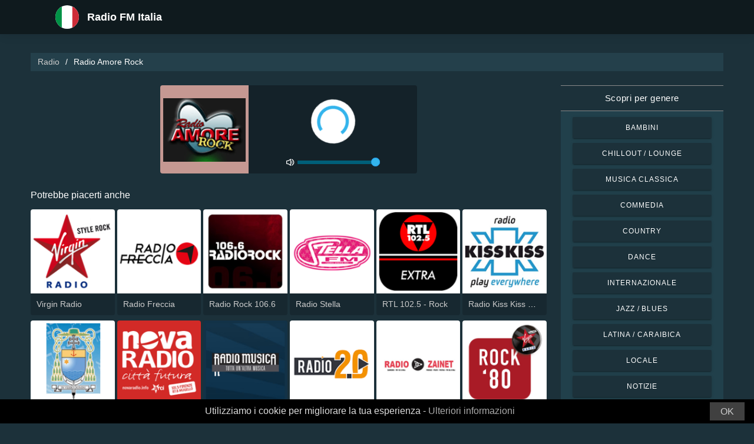

--- FILE ---
content_type: text/html; charset=UTF-8
request_url: https://ascolta-radio.com/radio-amore-rock-25490
body_size: 5583
content:



<!DOCTYPE html>
<html dir="ltr" lang="it">
    <head>
        <meta charset="utf-8">
        <meta content="width=device-width, initial-scale=1.0" name="viewport">

        <title>Ascolta la trasmissione di Radio Amore Rock in diretta</title>
        <meta name="description" content="Ascolta la trasmissione di Radio Amore Rock in diretta. Ascolta le migliori stazioni radio in diretta in Italia con un solo clic.">

        <!-- Open Graph -->
        <meta property="og:title" content="Ascolta la trasmissione di Radio Amore Rock in diretta">
        <meta property="og:type" content="website">
        <meta property="og:image" content="https://images.radiosonline.app/25490/rfcdhht6kukm.png">
        <meta property="og:url" content="https://ascolta-radio.com">
        <meta property="og:description" content="Ascolta la trasmissione di Radio Amore Rock in diretta. Ascolta le migliori stazioni radio in diretta in Italia con un solo clic.">

        <!-- Twitter -->
        <meta name="twitter:card" content="summary">
        <meta name="twitter:title" content="Ascolta la trasmissione di Radio Amore Rock in diretta">
        <meta name="twitter:url" content="https://ascolta-radio.com">
        <meta name="twitter:description" content="Ascolta la trasmissione di Radio Amore Rock in diretta. Ascolta le migliori stazioni radio in diretta in Italia con un solo clic.">

        <!-- Favicons -->
        <link rel="icon" href="/assets/images/favicon.ico" sizes="any">
        <link rel="icon" type="image/png" href="/assets/images/favicon-32" sizes="32x32">
        <link rel="apple-touch-icon" sizes="180x180" href="/assets/images/apple-touch-icon.png">
        <link rel="mask-icon" href="/assets/images/safari-pinned-tab.svg" >
        <link rel="manifest" href="/manifest.json">

        <!-- Vendor CSS Files -->
        <link href="/assets/vendor/bootstrap/css/bootstrap.min.css" rel="stylesheet">
        <link href="/assets/vendor/boxicons/css/boxicons.min.css" rel="stylesheet">

        <!-- Main CSS File -->
        <link href="/assets/stylesheets/style.css" rel="stylesheet">

        <script src="/assets/vendor/jquery/jquery.min.js"></script>
        <script src="https://cdnjs.cloudflare.com/ajax/libs/bowser/2.11.0/bundled.js" crossorigin="anonymous" defer=""></script>

        <!-- Google Tag (gtag.js) -->
        <script async src="https://www.googletagmanager.com/gtag/js?id=G-FZKQ3P0J95"></script>
        <script>
            // ---
            // --- Canonical Url
            // ---

            // Get current URL
            const currentUrl = window.location.href;
            const canonicalUrl = `${currentUrl.split('?')[0]}`;

            // Create the link canonical tag with current url
            const linkTag = document.createElement('link');
            linkTag.setAttribute('rel', 'canonical');
            linkTag.setAttribute('href', canonicalUrl);

            // Get <head> element
            var head = document.getElementsByTagName("head")[0];
            // Get <title> element
            var title = head.getElementsByTagName("title")[0];
            // Append the canonical next to title
            head.insertBefore(linkTag, title.nextSibling);

            // ---
            // --- Google Tag
            // ---
            window.dataLayer = window.dataLayer || [];
            function gtag(){dataLayer.push(arguments);}
            gtag('js', new Date());

            gtag('config', 'G-FZKQ3P0J95');
        </script>

        <!-- Google Adsense -->
        
            <script async src="https://pagead2.googlesyndication.com/pagead/js/adsbygoogle.js?client=ca-pub-6451301793732562"
                    crossorigin="anonymous"></script>
        
    </head>
    <body>
        

    <!-- Header -->
    <header id="header" class="fixed-top">
    <div class="container d-flex align-items-center">
        <div class="row logo">
            <a href="/" class="mr-auto">
                <img src="/assets/images/countries/ita.svg" width="64" height="64" alt="Radio FM Italia">
                <span>Radio FM Italia</span>
            </a>
        </div>
    </div>
</header>
    <!-- Body -->
    <main id="main">
        <section id="team" class="team section-bg">
            <div class="container-fluid">
                <!-- Breadcrumbs -->
                <section class="breadcrumbs mb-4">
                    <div class="container-fluid">
                        <div class="r-flex justify-content-between align-items-center">
                            <ol>
                                <li><a href="/">Radio</a></li>
                                <li>Radio Amore Rock</li>
                            </ol>
                        </div>
                    </div>
                </section>
                <!-- End Breadcrumbs -->

                <div class="row">
                    <div class="col-lg-9 col-md-8 col-sm-12 col-12">
                        <div class="main_content_section">
                            <!-- Header -->
                            <div class="row justify-content-center row-eq-height g-1">
                                <div class="col-xl-6 col-lg-6 col-md-9 col-sm-10 col-xs-11 col-12 mb-3">
                                    <div class="member playing_member">
                                        <div class="member-img">
                                            <!-- Image -->
                                            
                                                <img src="https://images.radiosonline.app/25490/rfcdhht6kukm.png" width="150px" height="150px" class="img-fluid" alt="Radio Amore Rock">
                                            
                                            <div class="h-100 audio_wrapper d-flex flex-column align-items-center justify-content-between">
                                                <!-- Button -->
                                                <div class="w-100 mt-2 d-flex align-items-center justify-content-center">
                                                    <a href="#" id="button_play" class="audio green-audio-player playing mt-3">
                                                        <!-- Default state is loading -->
                                                        <i class="icon loading_icon bx bx-loader-alt"></i>
                                                    </a>
                                                </div>
                                                <!-- Slider -->
                                                <div class="mt-4 d-flex align-items-center">
                                                    <i class="text-white bx bx-volume-full mr-1"></i>
                                                    <input type="range" class="radio-slider" id="radio-slider" aria-label="volume" max="100" min="0" step="10" value="100">
                                                </div>
                                            </div>
                                        </div>
                                    </div>
                                </div>
                            </div>

                            <audio id="player"></audio>
                            <script src="/assets/scripts/soundmanager2-jsmin.js"></script>
                            <script src="https://cdn.jsdelivr.net/npm/hls.js@latest/dist/hls.min.js"></script>
                            <script src="/assets/scripts/player.js"></script>

                            <!-- Related Radios -->
                            <div class="mt-1 mb-2 text-white">Potrebbe piacerti anche</div>
                            <div class="row row-eq-height g-1 mt-1">
                                
                                    <div class="col-xl-2 col-lg-2 col-md-3 col-sm-3 col-xs-4 col-4">
                                        <div class="member member-list">
                                            <div class="member-img">
                                                
                                                    <a href="/virgin-radio-731"><img src="https://images.radiosonline.app/731/tu4nvfesmjuf.png" class="img-fluid" alt="https://images.radiosonline.app/731/tu4nvfesmjuf.png"></a>
                                                
                                            </div>
                                            <div class="member-info">
                                                <p><a href="/virgin-radio-731">Virgin Radio</a></p>
                                            </div>
                                        </div>
                                    </div>
                                
                                    <div class="col-xl-2 col-lg-2 col-md-3 col-sm-3 col-xs-4 col-4">
                                        <div class="member member-list">
                                            <div class="member-img">
                                                
                                                    <a href="/radio-freccia-2294"><img src="https://images.radiosonline.app/2294/s2v6ucqjtdju.png" class="img-fluid" alt="https://images.radiosonline.app/2294/s2v6ucqjtdju.png"></a>
                                                
                                            </div>
                                            <div class="member-info">
                                                <p><a href="/radio-freccia-2294">Radio Freccia</a></p>
                                            </div>
                                        </div>
                                    </div>
                                
                                    <div class="col-xl-2 col-lg-2 col-md-3 col-sm-3 col-xs-4 col-4">
                                        <div class="member member-list">
                                            <div class="member-img">
                                                
                                                    <a href="/radio-rock-1066-3943"><img src="https://images.radiosonline.app/3943/yKHcEwNHmB.png" class="img-fluid" alt="https://images.radiosonline.app/3943/yKHcEwNHmB.png"></a>
                                                
                                            </div>
                                            <div class="member-info">
                                                <p><a href="/radio-rock-1066-3943">Radio Rock 106.6</a></p>
                                            </div>
                                        </div>
                                    </div>
                                
                                    <div class="col-xl-2 col-lg-2 col-md-3 col-sm-3 col-xs-4 col-4">
                                        <div class="member member-list">
                                            <div class="member-img">
                                                
                                                    <a href="/radio-stella-7741"><img src="https://images.radiosonline.app/7741/ShEq8aKpQh.png" class="img-fluid" alt="https://images.radiosonline.app/7741/ShEq8aKpQh.png"></a>
                                                
                                            </div>
                                            <div class="member-info">
                                                <p><a href="/radio-stella-7741">Radio Stella</a></p>
                                            </div>
                                        </div>
                                    </div>
                                
                                    <div class="col-xl-2 col-lg-2 col-md-3 col-sm-3 col-xs-4 col-4">
                                        <div class="member member-list">
                                            <div class="member-img">
                                                
                                                    <a href="/rtl-1025-rock-7691"><img src="https://images.radiosonline.app/7691/u8xb9wy5ej.png" class="img-fluid" alt="https://images.radiosonline.app/7691/u8xb9wy5ej.png"></a>
                                                
                                            </div>
                                            <div class="member-info">
                                                <p><a href="/rtl-1025-rock-7691">RTL 102.5 - Rock</a></p>
                                            </div>
                                        </div>
                                    </div>
                                
                                    <div class="col-xl-2 col-lg-2 col-md-3 col-sm-3 col-xs-4 col-4">
                                        <div class="member member-list">
                                            <div class="member-img">
                                                
                                                    <a href="/radio-kiss-kiss-rock-12689"><img src="https://images.radiosonline.app/12689/4QbHZ9HX3W.png" class="img-fluid" alt="https://images.radiosonline.app/12689/4QbHZ9HX3W.png"></a>
                                                
                                            </div>
                                            <div class="member-info">
                                                <p><a href="/radio-kiss-kiss-rock-12689">Radio Kiss Kiss Rock</a></p>
                                            </div>
                                        </div>
                                    </div>
                                
                                    <div class="col-xl-2 col-lg-2 col-md-3 col-sm-3 col-xs-4 col-4">
                                        <div class="member member-list">
                                            <div class="member-img">
                                                
                                                    <a href="/radio-speranza-15479"><img src="https://images.radiosonline.app/15479/eeeb898c4kvk.png" class="img-fluid" alt="https://images.radiosonline.app/15479/eeeb898c4kvk.png"></a>
                                                
                                            </div>
                                            <div class="member-info">
                                                <p><a href="/radio-speranza-15479">Radio Speranza</a></p>
                                            </div>
                                        </div>
                                    </div>
                                
                                    <div class="col-xl-2 col-lg-2 col-md-3 col-sm-3 col-xs-4 col-4">
                                        <div class="member member-list">
                                            <div class="member-img">
                                                
                                                    <a href="/novaradio-citta-futura-16945"><img src="https://images.radiosonline.app/16945/qJQNAFrzDm.png" class="img-fluid" alt="https://images.radiosonline.app/16945/qJQNAFrzDm.png"></a>
                                                
                                            </div>
                                            <div class="member-info">
                                                <p><a href="/novaradio-citta-futura-16945">Novaradio Città Futura</a></p>
                                            </div>
                                        </div>
                                    </div>
                                
                                    <div class="col-xl-2 col-lg-2 col-md-3 col-sm-3 col-xs-4 col-4">
                                        <div class="member member-list">
                                            <div class="member-img">
                                                
                                                    <a href="/radio-musica-20353"><img src="https://images.radiosonline.app/20353/Q7CHaBUeww.png" class="img-fluid" alt="https://images.radiosonline.app/20353/Q7CHaBUeww.png"></a>
                                                
                                            </div>
                                            <div class="member-info">
                                                <p><a href="/radio-musica-20353">Radio Musica</a></p>
                                            </div>
                                        </div>
                                    </div>
                                
                                    <div class="col-xl-2 col-lg-2 col-md-3 col-sm-3 col-xs-4 col-4">
                                        <div class="member member-list">
                                            <div class="member-img">
                                                
                                                    <a href="/radio-20-24595"><img src="https://images.radiosonline.app/24595/3qfkamfdv3es.png" class="img-fluid" alt="https://images.radiosonline.app/24595/3qfkamfdv3es.png"></a>
                                                
                                            </div>
                                            <div class="member-info">
                                                <p><a href="/radio-20-24595">Radio 2.0</a></p>
                                            </div>
                                        </div>
                                    </div>
                                
                                    <div class="col-xl-2 col-lg-2 col-md-3 col-sm-3 col-xs-4 col-4">
                                        <div class="member member-list">
                                            <div class="member-img">
                                                
                                                    <a href="/radio-zainet-37189"><img src="https://images.radiosonline.app/37189/TJWk2xFpJc.png" class="img-fluid" alt="https://images.radiosonline.app/37189/TJWk2xFpJc.png"></a>
                                                
                                            </div>
                                            <div class="member-info">
                                                <p><a href="/radio-zainet-37189">Radio Zainet</a></p>
                                            </div>
                                        </div>
                                    </div>
                                
                                    <div class="col-xl-2 col-lg-2 col-md-3 col-sm-3 col-xs-4 col-4">
                                        <div class="member member-list">
                                            <div class="member-img">
                                                
                                                    <a href="/virgin-radio-rock-80-44708"><img src="https://images.radiosonline.app/44708/g4hjylsxar5n.png" class="img-fluid" alt="https://images.radiosonline.app/44708/g4hjylsxar5n.png"></a>
                                                
                                            </div>
                                            <div class="member-info">
                                                <p><a href="/virgin-radio-rock-80-44708">Virgin Radio Rock 80</a></p>
                                            </div>
                                        </div>
                                    </div>
                                
                                    <div class="col-xl-2 col-lg-2 col-md-3 col-sm-3 col-xs-4 col-4">
                                        <div class="member member-list">
                                            <div class="member-img">
                                                
                                                    <a href="/virgin-radio-rock-70-44997"><img src="https://images.radiosonline.app/44997/6mw2kxgbqsfx.png" class="img-fluid" alt="https://images.radiosonline.app/44997/6mw2kxgbqsfx.png"></a>
                                                
                                            </div>
                                            <div class="member-info">
                                                <p><a href="/virgin-radio-rock-70-44997">Virgin Radio Rock 70</a></p>
                                            </div>
                                        </div>
                                    </div>
                                
                                    <div class="col-xl-2 col-lg-2 col-md-3 col-sm-3 col-xs-4 col-4">
                                        <div class="member member-list">
                                            <div class="member-img">
                                                
                                                    <a href="/virgin-radio-hard-rock-45107"><img src="https://images.radiosonline.app/45107/nqxcyaqmlkly.png" class="img-fluid" alt="https://images.radiosonline.app/45107/nqxcyaqmlkly.png"></a>
                                                
                                            </div>
                                            <div class="member-info">
                                                <p><a href="/virgin-radio-hard-rock-45107">Virgin Radio Hard Rock</a></p>
                                            </div>
                                        </div>
                                    </div>
                                
                                    <div class="col-xl-2 col-lg-2 col-md-3 col-sm-3 col-xs-4 col-4">
                                        <div class="member member-list">
                                            <div class="member-img">
                                                
                                                    <a href="/virgin-radio-rock-hits-45123"><img src="https://images.radiosonline.app/45123/85zjdhqyzul7.png" class="img-fluid" alt="https://images.radiosonline.app/45123/85zjdhqyzul7.png"></a>
                                                
                                            </div>
                                            <div class="member-info">
                                                <p><a href="/virgin-radio-rock-hits-45123">Virgin Radio Rock Hits</a></p>
                                            </div>
                                        </div>
                                    </div>
                                
                                    <div class="col-xl-2 col-lg-2 col-md-3 col-sm-3 col-xs-4 col-4">
                                        <div class="member member-list">
                                            <div class="member-img">
                                                
                                                    <a href="/virgin-radio-guns-n-roses-45327"><img src="https://images.radiosonline.app/45327/btcstvqgwqqx.png" class="img-fluid" alt="https://images.radiosonline.app/45327/btcstvqgwqqx.png"></a>
                                                
                                            </div>
                                            <div class="member-info">
                                                <p><a href="/virgin-radio-guns-n-roses-45327">Virgin Radio Guns N Roses</a></p>
                                            </div>
                                        </div>
                                    </div>
                                
                                    <div class="col-xl-2 col-lg-2 col-md-3 col-sm-3 col-xs-4 col-4">
                                        <div class="member member-list">
                                            <div class="member-img">
                                                
                                                    <a href="/radio-village-network-48227"><img src="https://images.radiosonline.app/48227/fvjzrwaueakt.png" class="img-fluid" alt="https://images.radiosonline.app/48227/fvjzrwaueakt.png"></a>
                                                
                                            </div>
                                            <div class="member-info">
                                                <p><a href="/radio-village-network-48227">Radio village network</a></p>
                                            </div>
                                        </div>
                                    </div>
                                
                                    <div class="col-xl-2 col-lg-2 col-md-3 col-sm-3 col-xs-4 col-4">
                                        <div class="member member-list">
                                            <div class="member-img">
                                                
                                                    <a href="/ultra-hide-radio-48246"><img src="https://images.radiosonline.app/48246/ak2xpvdvgfvh.png" class="img-fluid" alt="https://images.radiosonline.app/48246/ak2xpvdvgfvh.png"></a>
                                                
                                            </div>
                                            <div class="member-info">
                                                <p><a href="/ultra-hide-radio-48246">Ultra Hide Radio</a></p>
                                            </div>
                                        </div>
                                    </div>
                                
                            </div>

                            <!-- Radio details -->
                            <div class="row justify-content-center">
                                <div class="col-md-12 mt-2">
                                    <div class="card card-radio-detail text-white text-left">
                                        <div class="card-body">
                                            <!-- Name -->
                                            <h1 class="card-title">Radio Amore Rock</h1>
                                            <!-- Slogan -->
                                            
                                            <hr>
                                            <!-- Description -->
                                            
                                            <!-- Programs and announcers -->
                                            
                                            <!-- Frequencies -->
                                            
                                                <div class="frequency-container">
                                                    <h3>Frequenze FM</h3>
                                                    <ul>
                                                        
                                                            
                                                                <li id="frequency_item_1" class="frequency-item">
                                                                    <a href="/city/catania-76938">Catania</a>
                                                                    <!-- If frequency is not null or empty, show it -->
                                                                    
                                                                        : 101.0 FM
                                                                    
                                                                </li>
                                                            
                                                        
                                                        
                                                    </ul>
                                                </div>
                                            
                                            <!-- Contacts -->
                                            
                                                <hr>
                                                <div class="contact-container" style="line-height:15px;">
                                                    <h3>Contatti</h3>
                                                    
                                                        <p>
                                                            <strong>Sito Web: </strong>
                                                            <a href="https://www.grupporadioamore.it" target="_blank" rel="noreferrer noopener nofollow">https://www.grupporadioamore.it</a>
                                                        </p>
                                                    
                                                    
                                                        <p>
                                                            <strong>Indirizzo: </strong>
                                                            95030 Pedara - Via della Repubblica 23
                                                        </p>
                                                    
                                                    
                                                        <p>
                                                            <strong>Telefono: </strong>
                                                            +39095915958
                                                        </p>
                                                    
                                                    
                                                        <p>
                                                            <strong>Email: </strong>
                                                            info@grupporadioamore.it
                                                        </p>
                                                    
                                                </div>
                                            
                                            <!-- Socials -->
                                            
                                                <hr>
                                                <div class="socials-container">
                                                <h3>Social</h3>
                                                    <div class="rounded-btn-group mt-3">
                                                        
                                                            <a href="https://twitter.com/radioamorect" target="_blank" rel="noreferrer noopener nofollow" class="btn btn-btn-social btn-sm btn-outline-primary btn-twitter">
                                                                <i class="bx bxl-twitter"></i>
                                                            </a>
                                                        
                                                        
                                                        
                                                    </div>
                                                </div>
                                            
                                        </div>
                                    </div>
                                </div>
                            </div>
                        </div>
                    </div>
                    <!-- Filters -->
                    
<!-- Main Sidebar -->
<div class="col-lg-3 col-md-3 d-flex align-items-stretch">
    <aside class="main_sidebar_section">
        <div class="accordion" id="accordionRight">
            <!-- Genres -->
            <div class="accordion-item">
                <div class="accordion-header" id="headingGenre">
                    <button class="accordion-button" type="button" data-toggle="collapse"
                            data-target="#collapseGenre" aria-expanded="true" aria-controls="collapseGenre">
                        Scopri per genere
                    </button>
                </div>
                <div id="collapseGenre" class="accordion-collapse collapse show" aria-labelledby="headingGenre" data-parent="#accordionRight">
                    <div class="accordion-body">
                        <div class="list-group list-group-sidebar">
                            
                                
                                    <a href="/genre/bambini"
                                       class="list-group-item">Bambini</a>
                                
                            
                                
                                    <a href="/genre/chillout-lounge"
                                       class="list-group-item">Chillout / Lounge</a>
                                
                            
                                
                                    <a href="/genre/musica-classica"
                                       class="list-group-item">Musica Classica</a>
                                
                            
                                
                                    <a href="/genre/commedia"
                                       class="list-group-item">Commedia</a>
                                
                            
                                
                                    <a href="/genre/country"
                                       class="list-group-item">Country</a>
                                
                            
                                
                                    <a href="/genre/dance"
                                       class="list-group-item">Dance</a>
                                
                            
                                
                                    <a href="/genre/internazionale"
                                       class="list-group-item">Internazionale</a>
                                
                            
                                
                                    <a href="/genre/jazz-blues"
                                       class="list-group-item">Jazz / Blues</a>
                                
                            
                                
                                    <a href="/genre/latina-caraibica"
                                       class="list-group-item">Latina / Caraibica</a>
                                
                            
                                
                                    <a href="/genre/locale"
                                       class="list-group-item">Locale</a>
                                
                            
                                
                                    <a href="/genre/notizie"
                                       class="list-group-item">Notizie</a>
                                
                            
                                
                                    <a href="/genre/musica-pop"
                                       class="list-group-item">Musica Pop</a>
                                
                            
                                
                                    <a href="/genre/rb-hip-hop"
                                       class="list-group-item">R&amp;B / Hip Hop</a>
                                
                            
                                
                                    <a href="/genre/religiosa"
                                       class="list-group-item">Religiosa</a>
                                
                            
                                
                                    <a href="/genre/rock-metal"
                                       class="list-group-item">Rock / Metal</a>
                                
                            
                        </div>
                    </div>
                </div>
            </div>
        </div>
    </aside>
</div>
                </div>
            </div>
        </section>
    </main>
    <!-- Footer -->
    <footer id="footer">
    <div class="footer-top">
        <div class="container">
            <div class="row">
                <div class="col-lg-7 col-md-6 footer-contact">
                    <h2>Radio FM Italia</h2>
                    <p>Scopri il meglio della radio italiana con la nostra applicazione online gratuita, che ti offre facile accesso a oltre 1500 stazioni radio FM/AM con trasmissioni in diretta di notizie, sport e musica. Con la nostra app, puoi rimanere sempre aggiornato sulle ultime novità in Italia mentre ti godi una selezione variegata di musica di tutti i generi. Che tu preferisca la musica pop, rock o classica, siamo qui per soddisfare i tuoi gusti.</p>
                </div>
                <div class="col-lg-5 col-md-6 footer-contact">
                    <h2>Top Stazioni Radio</h2>
                    <ol>
                        
                            <li><a href="/rai-radio-1-234">Rai Radio 1</a></li>
                        
                            <li><a href="/rtl-1025-229">RTL 102.5</a></li>
                        
                            <li><a href="/rds-radio-dimensione-suono-80">RDS - Radio Dimensione Suono</a></li>
                        
                            <li><a href="/radio-24-127">Radio 24</a></li>
                        
                            <li><a href="/rai-radio-2-327">Rai Radio 2</a></li>
                        
                    </ol>
                </div>
            </div>
            <div>
                <a href="/privacy-policy">Informativa sulla privacy</a>
                <span>・</span>
                <a href="/terms-of-service">Termini di servizio</a>
                <span>・</span>
                <a href="/about-us">Riguardo a noi</a>
                <span>・</span>
                <a href="/contact-us">Contattaci</a>
            </div>
        </div>
    </div>
</footer>


        <!-- Cookie bar -->
        <div class="cookie-consent">
            <a class="cookie-consent__button">OK</a><span>Utilizziamo i cookie per migliorare la tua esperienza - <a href="/terms-of-service" target="_blank" rel="nofollow noopener" style="text-decoration: none; color: rgb(170, 170, 170);">Ulteriori informazioni</a></span>
        </div>

        <!-- Install App Modal - only shows if app exists in the Play Store -->
        
                <div class="modal fade" id="installAppModal" tabindex="-1" role="dialog" aria-labelledby="installAppModalTitle" aria-hidden="true">
                    <div class="modal-dialog modal-dialog-centered" role="document">
                        <div class="modal-content">
                            <div class="modal-header">
                                <button type="button" class="btn-close btn-close-white" data-dismiss="modal" aria-label="Close"></button>
                            </div>
                            <div class="modal-body text-center">
                                <p class="app-title">Radio FM Italia</p>
                                <p class="app-subtitle">L&#x27;applicazione radio numero 1</p>
                                <p class="app-extra-info">
                                    <i class='bx bxs-star' style='color:#efd425'></i> 4.8
                                    <i class='bx bx-download' style='color:#efd425;margin-left:1rem'></i> +500k
                                </p>
                                <button type="button" class="install-app btn btn-lg" data-dismiss="modal" onclick=" window.open('https://play.google.com/store/apps/details?id=com.radiosonline.radiofmitalia&amp;referrer=utm_source%3Dweb%26utm_campaign%3DRadioFMItaliaLanding','_blank')">
                                <img src="/assets/images/google-play-badge.png" alt="Android download" width="250" height="auto" />
                                </button>
                            </div>
                        </div>
                    </div>
                </div>
        

        <!-- Vendor JS Files -->
        <script src="/assets/vendor/bootstrap/js/bootstrap.bundle.min.js"></script>
        <!-- Main JS File -->
        <script src="/assets/scripts/main.js"></script>

        <script>
            var tooltipTriggerList = [].slice.call(document.querySelectorAll('[data-toggle="tooltip"]'))
            var tooltipList = tooltipTriggerList.map(function (tooltipTriggerEl) {
                return new bootstrap.Tooltip(tooltipTriggerEl)
            })
        </script>
    </body>
</html>



--- FILE ---
content_type: text/html; charset=utf-8
request_url: https://www.google.com/recaptcha/api2/aframe
body_size: 268
content:
<!DOCTYPE HTML><html><head><meta http-equiv="content-type" content="text/html; charset=UTF-8"></head><body><script nonce="05nOqn6ZRmKU6qfQTaMACw">/** Anti-fraud and anti-abuse applications only. See google.com/recaptcha */ try{var clients={'sodar':'https://pagead2.googlesyndication.com/pagead/sodar?'};window.addEventListener("message",function(a){try{if(a.source===window.parent){var b=JSON.parse(a.data);var c=clients[b['id']];if(c){var d=document.createElement('img');d.src=c+b['params']+'&rc='+(localStorage.getItem("rc::a")?sessionStorage.getItem("rc::b"):"");window.document.body.appendChild(d);sessionStorage.setItem("rc::e",parseInt(sessionStorage.getItem("rc::e")||0)+1);localStorage.setItem("rc::h",'1767497569714');}}}catch(b){}});window.parent.postMessage("_grecaptcha_ready", "*");}catch(b){}</script></body></html>

--- FILE ---
content_type: application/javascript; charset=UTF-8
request_url: https://ascolta-radio.com/assets/scripts/player.js
body_size: 2279
content:
var index = 0;
var activeStreamID = "";
var activeStreamURL = "";
let streams = [];
let audio = null;
let isHLS = false;
let isPlaying = false;
var hls = null;
let streamsSize = 0;
let player = document.querySelector("#player");
let button = document.getElementById("button_play");


$(document).ready(function () {
    getStreams();
});

function getStreams() {
    // Get the radio station name, last element of the current url
    var currentRadioStation = window.location.href.split("/")[3];
    var apiUrl = window.location.origin + "/streams/" + currentRadioStation;
    fetch(apiUrl)
        .then((res) => res.json())
        .then((data) => onStreamDataSuccess(data))
        .catch(function(error) {
            console.log(error)
        });
}

function onStreamDataSuccess(data) {
    for (let i = 0; i < data.length; i++) {
        streams.push({"id": "stream" + i , "url": data[i].url});
    }
    streamsSize = data.length;
    initSoundManager();
}

function playHlsStream(stream) {
    if (button.innerHTML != "<i class=\"icon loading_icon bx bx-loader-alt\"></i>") {
        button.innerHTML = "<i class=\"icon loading_icon bx bx-loader-alt\"></i>";
    }
    button.onclick = stopAudio;
    if(Hls.isSupported()) {
        hls = new Hls();
        hls.loadSource(stream);
        hls.attachMedia(player);
        hls.on(Hls.Events.MEDIA_ATTACHED, function () {
            console.log("video and hls.js are now bound together!");
            isHLS = true;
            //button.innerHTML = "<i class=\"icon stop_icon bx bx-pause\"></i>";
            //button.onclick = stopAudio;
            activeStreamURL = stream;
            playWithPromise();
            addVolumeSlider();
        });
        hls.on(Hls.Events.MANIFEST_LOADING, function () {
            if (button.innerHTML != "<i class=\"icon loading_icon bx bx-loader-alt\"></i>") {
                button.innerHTML = "<i class=\"icon loading_icon bx bx-loader-alt\"></i>";
            }
            button.onclick = stopAudio;
        });
        hls.on(Hls.Events.MANIFEST_PARSED,function() {
            console.log("Manifest loaded, found " + data.levels.length + " quality level");
            isHLS = true;
            //button.innerHTML = "<i class=\"icon stop_icon bx bx-pause\"></i>";
            //button.onclick = stopAudio;
            activeStreamURL = stream;
            playWithPromise();
            addVolumeSlider();
            activeStreamURL = stream;
        });
        hls.on(Hls.Events.MEDIA_DETACHING, function(){
            console.log("media detached");
            setButtonPlay();
        });
        hls.on(Hls.Events.ERROR,function(event, data){
            console.log("Type: " + data.type + ", Details: " + data.details);
            //button.innerHTML = "<i class=\"icon stop_icon bx bx-pause\"></i>";
            //button.onclick = stopAudio;
        })
    } else {
        // Not supported handling
        if (button.innerHTML != "<i class=\"icon loading_icon bx bx-loader-alt\"></i>") {
            button.innerHTML = "<i class=\"icon loading_icon bx bx-loader-alt\"></i>";
        }
        button.onclick = stopAudio;
    }
}

function playStream() {
    //activeStreamURL = streams[index].url;
    audio = soundManager.createSound({
        id: streams[index].id,
        url: streams[index].url,
        onerror: function(code, description) {
            if((streams[index].url).includes(".m3u")){
                soundManager.destroySound(this.id);
                playHlsStream(this.url);
                index++;
            } else {
                index++;
                if(index != (streamsSize)) {
                    soundManager.destroySound(this.id);
                    playStream();
                }
            }
        },
        onbufferchange: function() {
            if (button.innerHTML != "<i class=\"icon loading_icon bx bx-loader-alt\"></i>") {
                button.innerHTML = "<i class=\"icon loading_icon bx bx-loader-alt\"></i>";
            }
            button.onclick = stopAudio;
            isPlaying = false;
        },
        onplay: function() {
            addVolumeSlider();
        },
        whileplaying: function() {
            if (this.bytesLoaded !== null && !isPlaying) {
                activeStreamID =  this.id;
                button.innerHTML = "<i class=\"icon stop_icon bx bx-pause\"></i>";
                button.onclick = stopAudio;
                isPlaying = true;
                activeStreamURL = streams[index].url;
            }
        },
        onstop: function() {
            setButtonPlay();
        }
    });
    audio.play();
}

function initSoundManager() {
    soundManager.setup({
        waitForWindowLoad: true,
        onready: function() {
        const browser = bowser.getParser(window.navigator.userAgent);
        if (browser.getBrowserName() == "Safari" || browser.getBrowserName() == "Firefox") {
            // Set play button to require the user gesture click
            setButtonPlay();
        } else {
            playStream();
        }
    }
    });
}

function stopAudio() {
    if(!isHLS) {
        soundManager.stopAll();
        // Make sure one more time that all SM sounds have been destroyed/erased from memory
        for (let i = 0; i <= index; i++) {
            soundManager.destroySound("stream" + i);
        }
        //soundManager.destroySound(activeStreamID);
        index = 0;
    } else {
        player.pause();
        hls.detachMedia(player);
    }
    return false;
}

function playAudio() {
    if(!isHLS) {
        playStream();
    } else {
        // If the activeStreamURL is still empty, it means that the connection was paused before finding a valid stream to be played
        if(activeStreamURL == "") {
            index=0;
            playStream();
        } else {
            playHlsStream(activeStreamURL);
        }
    }
    return false;
}

// Play audio with promise
function playWithPromise() {
    // Get promise for play event on the HTMLAudioElement
    const promise = player.play();
    // Use promise to track autoplay policy if supported
    if (promise !== undefined) {
        promise.then(function() {
            button.innerHTML = "<i class=\"icon stop_icon bx bx-pause\"></i>";
            button.onclick = stopAudio;
        }).catch(error => {
            // Auto-play was prevented
            // Show paused UI.
            player.pause();
            hls.detachMedia(player);
            setButtonPlay();
        });
    // Check if auto-play is set on the HTMLAudioElement
    } else if (player.getAttribute("autoplay") !== "true") {
        // Setting auto-play on the HTMLAudioElement is required for the Android Samsung and stock browser
        player.setAttribute("autoplay", true);
        const browser = bowser.getParser(window.navigator.userAgent);
        // Catch iOS never supports autoplay, catch if promises are not supported
        if (browser.getBrowserName() == "Safari") {
            // Set play button to require the user gesture click
            setButtonPlay();
        }
    }
}

/**
 * Play button
 */
function setButtonPlay() {
    button.innerHTML = "<i class=\"icon play_icon bx bx-play\"></i>";
    button.onclick = playAudio;
}

/**
 *  ------------------------
 *  -- VOLUME SLIDER CODE --
 *  ------------------------
 */

/**
 * Add volume slider
 */
function addVolumeSlider() {
    const slider = document.getElementById("radio-slider");
    changeVolume(localStorage.getItem("volume"));
    slider.addEventListener("input", (e) => {
        changeVolume(e.target.value, true);
    });
}

/**
 * Change volume
 */
function changeVolume(vol, isUserInteraction) {
    const volume = isNumeric(parseInt(vol)) ? parseInt(vol) : 100;
    const slider = document.getElementById("radio-slider");
    const browser = bowser.getParser(window.navigator.userAgent);
    // Apply to slider
    slider.value = volume;
    // Mute
    if (volume === 0) {
        // Get last volume
        let volumeUnMute = getVolume("volume", false);
        // Prevent 0 as last volume
        volumeUnMute = volumeUnMute > 0 ? volumeUnMute : browser.getOSName(true) == "ios" ? 100 : 50;
        // Save last volume as unmute volume
        localStorage.setItem("volume_unmute", volumeUnMute);
        // Set speaker icon off and mute
        if (!player.muted) {
            //setButtonMute();
            // Use mute on iOS because the volume property is not settable in JavaScript
            //bowser.ios && bowser.osversion.split(".")[0] < 10 ? player.pause(): player.muted = true;
        }
    }

    // Save new volume value
    localStorage.setItem("volume", volume);
    // Apply new volume if HLS
    player.volume = volume / 100;
    //Apply new volume if SoundManager
    if(audio != null) {
        audio.setVolume(volume);
    }

    return volume;
}

/**
 * Get volume
 */
function getVolume(key, normalized) {
    let volume = 100;
    // Get volume value
    volume = localStorage.getItem(key);
    // Volume value must be an integer
    volume = parseInt(volume);
    // Validate volume value
    volume = isNumeric(volume) && volume >= 0 && volume <= 100 ? volume : 100;
    return normalized ? volume / 100 : volume;
}

/**
 * Check if number is numeric
 */
function isNumeric(n) {
    return !isNaN(parseFloat(n)) && isFinite(n);
}

--- FILE ---
content_type: text/plain; charset=UTF-8
request_url: https://ascolta-radio.com/streams/radio-amore-rock-25490
body_size: -109
content:
[{"id":0,"url":"http://onair15.xdevel.com:8950/;stream.mp3","quality":0}]